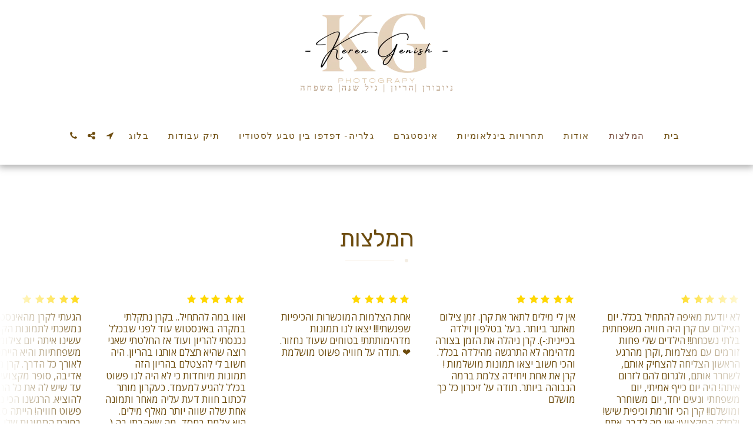

--- FILE ---
content_type: text/plain
request_url: https://www.google-analytics.com/j/collect?v=1&_v=j102&a=140620839&t=pageview&_s=1&dl=https%3A%2F%2Fwww.kerengenishphotography.co.il%2F%25D7%2594%25D7%259E%25D7%259C%25D7%25A6%25D7%2595%25D7%25AA&ul=en-us%40posix&dt=%D7%A6%D7%9C%D7%9E%D7%AA%7C%20%D7%A6%D7%99%D7%9C%D7%95%D7%9E%D7%99%D7%9D%20%D7%91%D7%98%D7%91%D7%A2%7C%20%D7%A6%D7%99%D7%9C%D7%95%D7%9D%20%D7%91%D7%A1%D7%98%D7%95%D7%93%D7%99%D7%95%7C%20%D7%A6%D7%99%D7%9C%D7%95%D7%9D%20%D7%99%D7%9C%D7%93%D7%99%D7%9D%7C%20%D7%A6%D7%9C%D7%9E%D7%AA%20%D7%94%D7%A8%D7%99%D7%95%D7%9F%7C%20%D7%A0%D7%99%D7%95%20%D7%91%D7%95%D7%A8%D7%9F&sr=1280x720&vp=1280x720&_u=IEBAAEABAAAAACAAI~&jid=811744368&gjid=682119969&cid=327479615.1769687243&tid=UA-165419277-1&_gid=136484908.1769687243&_r=1&_slc=1&z=1890215723
body_size: -455
content:
2,cG-WW697FG63Z